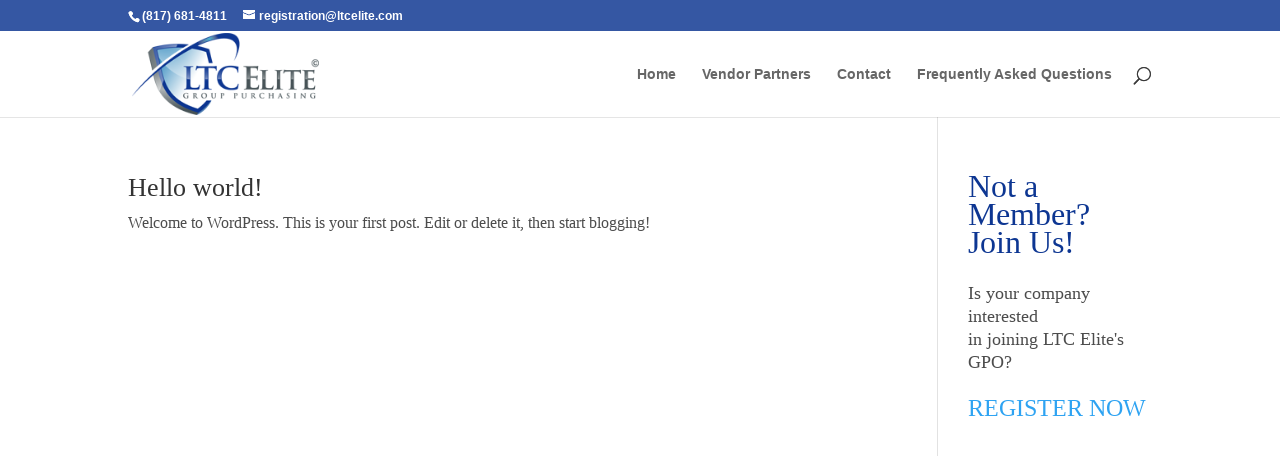

--- FILE ---
content_type: text/css
request_url: http://www.ltcelite.com/wp-content/themes/divi-child/style.css?ver=4.9.4
body_size: 126
content:
/*
Theme Name: Divi-child
Version: 1.0
Description: A child theme of Divi
Template: Divi
*/

@import url("../Divi/style.css");
